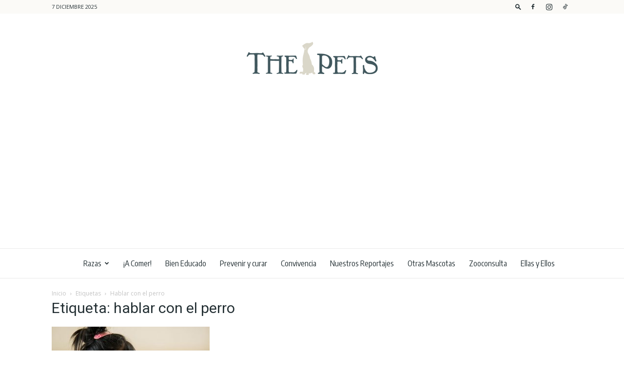

--- FILE ---
content_type: text/html; charset=utf-8
request_url: https://www.google.com/recaptcha/api2/aframe
body_size: 268
content:
<!DOCTYPE HTML><html><head><meta http-equiv="content-type" content="text/html; charset=UTF-8"></head><body><script nonce="R-15r45bwXCYRHBdA1-n5Q">/** Anti-fraud and anti-abuse applications only. See google.com/recaptcha */ try{var clients={'sodar':'https://pagead2.googlesyndication.com/pagead/sodar?'};window.addEventListener("message",function(a){try{if(a.source===window.parent){var b=JSON.parse(a.data);var c=clients[b['id']];if(c){var d=document.createElement('img');d.src=c+b['params']+'&rc='+(localStorage.getItem("rc::a")?sessionStorage.getItem("rc::b"):"");window.document.body.appendChild(d);sessionStorage.setItem("rc::e",parseInt(sessionStorage.getItem("rc::e")||0)+1);localStorage.setItem("rc::h",'1765143017752');}}}catch(b){}});window.parent.postMessage("_grecaptcha_ready", "*");}catch(b){}</script></body></html>

--- FILE ---
content_type: text/css
request_url: https://thepets.es/wp-content/plugins/td-composer/legacy/Newspaper/includes/demos/book_club/demo_style.css?ver=10.4
body_size: 1556
content:
/*  ----------------------------------------------------------------------------
    responsive settings
*/
/* responsive landscape tablet */
/* responsive portrait tablet */
/* responsive portrait phone */
.td-book-club-demo {
  /* tablet + desktop */
  /* responsive portrait phone */
}
.td-book-club-demo .td-header-menu-wrap {
  border-color: #eaeaea;
  border-style: solid;
  border-width: 1px 0;
}
.td-book-club-demo .td-header-menu-wrap:before {
  display: none;
}
@media (min-width: 767px) {
  .td-book-club-demo .td-header-sp-logo {
    padding-top: 26px;
    padding-bottom: 26px;
  }
}
.td-book-club-demo .sf-menu > .current-menu-item > a,
.td-book-club-demo .sf-menu > .current-menu-ancestor > a,
.td-book-club-demo .sf-menu > .current-category-ancestor > a,
.td-book-club-demo .sf-menu > li:hover > a,
.td-book-club-demo .sf-menu > .sfHover > a {
  color: #4db2ec !important;
}
.td-book-club-demo .sf-menu > .current-menu-item > a:after,
.td-book-club-demo .sf-menu > .current-menu-ancestor > a:after,
.td-book-club-demo .sf-menu > .current-category-ancestor > a:after,
.td-book-club-demo .sf-menu > li:hover > a:after,
.td-book-club-demo .sf-menu > .sfHover > a:after {
  background-color: transparent;
}
@media (max-width: 767px) {
  .td-book-club-demo .hesperiden.tparrows {
    width: 50px !important;
    height: 50px !important;
  }
  .td-book-club-demo .hesperiden.tparrows:before {
    font-size: 20px !important;
    line-height: 50px !important;
  }
}
.td-book-club-demo .footer-logo-wrap img {
  display: block;
  margin: 0 auto;
}
.td-book-club-demo #td-theme-settings .td-skin-buy a {
  background-color: #505162;
}
